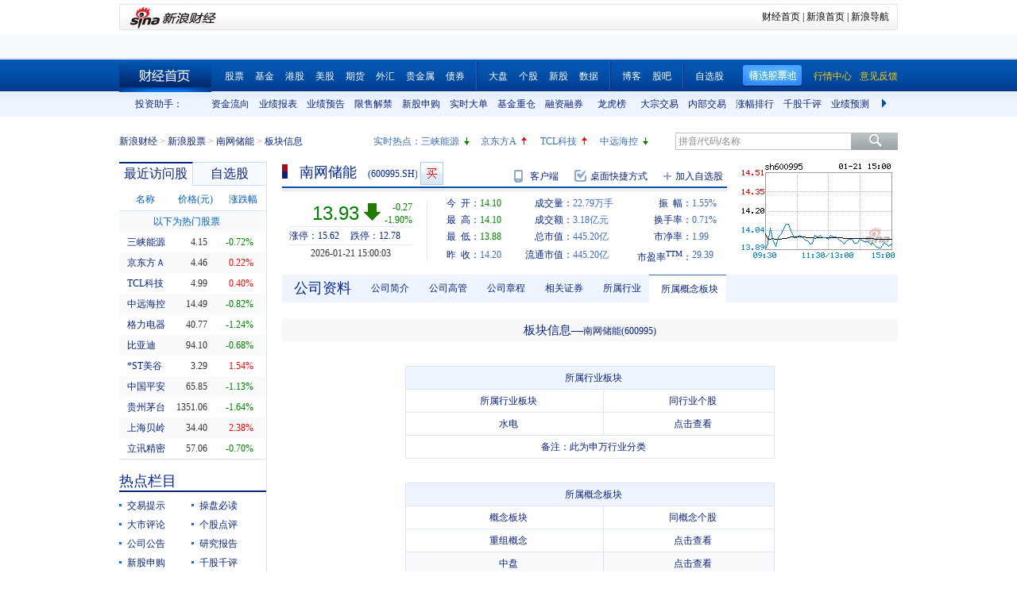

--- FILE ---
content_type: text/html; charset=gbk
request_url: http://money.finance.sina.com.cn/corp/go.php/vCI_CorpOtherInfo/stockid/600995/menu_num/5.phtml
body_size: 11522
content:
<!doctype html>
<html>
<head>

<title>南网储能(600995)相关资料_新浪财经_新浪网</title>
<meta name="Keywords" content="南网储能相关资料,600995相关资料,新浪财经南网储能(600995)相关资料" />
<meta name="Description" content="新浪财经南网储能(600995)行情中心,为您提供南网储能(600995)相关资料信息数据查询." />
<meta http-equiv="Content-Type" content="text/html; charset=gb2312" />
<meta http-equiv="Content-Security-Policy" content="upgrade-insecure-requests">

<!--<link rel="Stylesheet" type="text/css" href="http://vip.stock.finance.sina.com.cn/corp/view/style/hangqing.css?ts=1.0" />-->
<link rel="Stylesheet" type="text/css" href="//n.sinaimg.cn/finance/stock/hq/src/hangqing.css?ts=1.0" />
<link rel="Stylesheet" type="text/css" href="http://vip.stock.finance.sina.com.cn/corp/view/style/dadan.css" />
<script src="http://www.sinaimg.cn/dy/js/jquery/jquery-1.7.2.min.js"></script>
<script type="text/javascript" src="http://finance.sina.com.cn/basejs/tool.js"></script>
<script type="text/javascript" src="http://finance.sina.com.cn/basejs/dataDrawer.js"></script>
<script src="http://i.sso.sina.com.cn/js/ssologin.js" type="text/javascript"></script>
<script src="http://finance.sina.com.cn/realstock/company/hotstock_daily_a.js"></script>

<script src="http://finance.sina.com.cn/realstock/company/sh600995/jsvar.js"></script>
<script type="text/javascript">
    var page_symbol = "sh600995";
	var page_name = "板块信息";
/* BHPsnK7Cm94I1m1LT9oBbUxsAQI/tgPKy65jyFVorJxI+1EIO93Qt424Ixf9wBWPIGXcpKaSbXdJW/qND1DBRMwXtjHUVq5WkIPxRu8dYiHSMhK2rd+G4J8fJTsDMDuXXBGaU/JHe5/+DqKHxzt6MVAozqAWiOvIC008Tg== */
    //HOTSTOCK
	var hq_str_CFF_LIST="IF1309,IF1310,IF1312,IF1403";
    var bkSymbol = '';
    var wbAppKey = '3202088101';
	var mrq_mgsy = 0;
    var flashURL = 'http://finance.sina.com.cn/flash/cn.swf';

	//相关期货
	var RS = {};
	RS.corr_future = [];

/* aakhGmE98ukLIEw8saxPDzCRA32ofQbuZSCS/mEhxJJ8CdDKeSGGpRS/XExuxlvKqKRGdT/GY7cRrGaiEZ4xY8usVStXHA/KsVBPkl4xJZFQW7O8TOLuJ91WOi+jpDPU/MIG4IYQIsfhE2uejazG4F8ciEd+qXI2XPf+h/InzRQvIq3PRXmVN0nl4xTmRk6g1iu8G0RvbF1iCxhOIjk9oQ== */


//综合评级级别
var gradeLevel = 0;
//综合评级研究报告数量 ( TODO PHP写进页面)
var gradeAmt = 0;
//新股发行 增发  配股 现金分红
var bonus=[0,0,0,0];

/* 9P9++LWbuYr1M5AvHjt577edAmFLWT46g9UKY8oyOFZyLqqWUi0c6CWojvDUP1G/VqWML1qq8CKzxAZMYJvZdkjLtMsntNqj2EQPRA2YCAl1KL/qm0X2I7Z1CyNUhRkVpccsindNuPvJQpN1T/GINn5v7hJaxHx9qVcnzwhbvWQptDhrcoow3tbUe752LxxKw9o4PspURwSf6P1rS1cc+ihj6O8rIeHxosuZ8Q== */
</script>

<!--环球市场滚动条，依赖jquery，tool，dataDrawer-->
<script type="text/javascript" src="http://finance.sina.com.cn/basejs/gloabal_index_scroller.js"></script>

<!--搜索建议，无依赖-->
<script type="text/javascript" src="http://finance.sina.com.cn/basejs/suggestServer.js"></script>

<!--登录层，无依赖-->
<script type="text/javascript" src="http://finance.sina.com.cn/basejs/loginLayer.js"></script>

<!--行情页JS，依赖tool,ssologin-->
<!--<script src="http://vip.stock.finance.sina.com.cn/corp/view/script/hangqing.js"></script>-->
<!--<script type="text/javascript" src="http://n.sinaimg.cn/finance/66ceb6d9/20180326/hangqing.js?cn=1.2"></script>-->
<script type="text/javascript" src="//n.sinaimg.cn/finance/cn_bill/hangqing.js?cn=2.02"></script>

<script type="text/javascript">
//symbol:股票代码，num:单页的数量，page:第几页，sort:排序方式，asc：升序，volume：大单的数量，type：筛选方式，day：日期
var globalFilter = {"symbol":"sh600995", "num": 60, "page":1, "sort":"ticktime", "asc":0, "volume":40000, "amount":0, "type":0, "day":""};
//获取标准北京时间
//var StandardBJTime = Math.round(new Date().getTime() / 1000);
//$.getScript('http://counter.sina.com.cn/time?fm=JS');
</script>
</head>
<body>

<div class="wrap">
    <div class="secondaryHeader">
	    <div class="sHBorder">
		    <div class="sHLogo"><span><a href="http://finance.sina.com.cn/"><img src="http://i1.sinaimg.cn/dy/images/header/2009/standardl2nav_sina_new.gif" alt="新浪网" /></a><a href="http://finance.sina.com.cn/"><img src="http://i2.sinaimg.cn/dy/images/header/2009/standardl2nav_finance.gif" alt="新浪财经" /></a></span></div>
		    <div class="sHLinks"><a href="http://finance.sina.com.cn/">财经首页</a>&nbsp;|&nbsp;<a href="http://www.sina.com.cn/">新浪首页</a>&nbsp;|&nbsp;<a href="http://news.sina.com.cn/guide/">新浪导航</a></div>
	    </div>
    </div>
</div>
<!--end of 头部-->
<!--<div class="wrap topAD">
    <iframe src="http://finance.sina.com.cn/iframe/463/2008/0616/3.html" width="980" height="95" marginheight="0" marginwidth="0" scrolling="no" frameborder="0"></iframe>
</div>
--><!--顶部广告-->
<div class="tui">
	<div class="wrap">
		<script type="text/javascript">
		new GlobalIndexScroller(
			[
				[
					['sh000001','上证指数','cn','rup','http://biz.finance.sina.com.cn/suggest/lookup_n.php?q=sh000001&country=stock','','now,changeP,amount'],
					['sz399001','深证成指','cn','rup','http://biz.finance.sina.com.cn/suggest/lookup_n.php?q=sz399001&country=stock','','now,changeP,amount'],
					['sz399006','创业板指','cn','rup','http://biz.finance.sina.com.cn/suggest/lookup_n.php?q=sz399006&country=stock','','now,changeP,amount'],
					['HSI','恒生指数','hk','gup','http://biz.finance.sina.com.cn/suggest/lookup_n.php?q=HSI&country=hkstock']
				],
				[
					['.dji','道琼斯','us','gup','http://biz.finance.sina.com.cn/suggest/lookup_n.php?q=.dji&country=usstock'],
					['ixic','纳斯达克','us','gup','http://biz.finance.sina.com.cn/suggest/lookup_n.php?q=ixic&country=usstock'],
					['SX5E','斯托克50','b','gup',''],
					['UKX','英金融时报指数','b','gup',''],
					['NKY','日经指数','b','gup','']
				],
				[
					['CL','NYMEX原油','hf','gup','http://finance.sina.com.cn/money/future/CL/quote.shtml'],
					['GC','COMEX黄金','hf','gup','http://finance.sina.com.cn/money/future/quote_hf.html?GC'],
					['SI','COMEX白银','hf','gup','http://finance.sina.com.cn/money/future/quote_hf.html?SI'],
					['CAD','LME铜','hf','gup','http://finance.sina.com.cn/money/future/quote_hf.html?CAD']
				]
			]).stop();
		</script>
	</div>
</div>
<!--end of 环球市场滚动条-->
<div class="nav">
    <div class="wrap">
        <span class="a_right">
			<a href="http://vip.stock.finance.sina.com.cn/mkt/"><font color="#FAD00D">行情中心</font></a>
            <a href="https://gu.sina.cn/pc/feedback/"><font color="#FAD00D">意见反馈</font></a>
        </span>
        <a class="jxDown hideword" id="jxDown" suda-uatrack="key=nc2012_click&value=jxgpc_on">精选股票池</a>
        <a href="http://finance.sina.com.cn/" class="index hideword" target="_blank">财经首页</a><a href="http://finance.sina.com.cn/stock/index.shtml" target="_blank">股票</a><a href="http://finance.sina.com.cn/fund/index.shtml" target="_blank">基金</a><a href="http://finance.sina.com.cn/stock/hkstock/index.shtml" target="_blank">港股</a><a href="http://finance.sina.com.cn/stock/usstock/index.shtml" target="_blank">美股</a><a href="http://finance.sina.com.cn/futuremarket/" target="_blank">期货</a><a href="http://finance.sina.com.cn/forex/" target="_blank">外汇</a><a href="http://finance.sina.com.cn/nmetal/" target="_blank">贵金属</a><a href="http://finance.sina.com.cn/bond/" target="_blank">债券</a><span class="spliter"></span><a href="http://finance.sina.com.cn/column/jsy.html" target="_blank">大盘</a><a href="http://finance.sina.com.cn/column/ggdp.html" target="_blank">个股</a><a href="http://finance.sina.com.cn/stock/newstock/index.shtml" target="_blank">新股</a><a href="http://vip.stock.finance.sina.com.cn/q/go.php/vIR_CustomSearch/index.phtml" target="_blank">数据</a><span class="spliter"></span><a href="http://blog.sina.com.cn/lm/stock/" target="_blank">博客</a><a href="http://guba.sina.com.cn/" target="_blank">股吧</a><span class="spliter"></span><a href="http://vip.stock.finance.sina.com.cn/portfolio/main.php" target="_blank">自选股</a>
    </div>
</div>
<!--end of 导航-->
<div class="assistant">
	<div class="wrap clearfix">
		<div class="assistant-title">投资助手：</div>
        <div class="assistant-wrap">
        	<ul>
            	<li><a href="http://vip.stock.finance.sina.com.cn/moneyflow/" target="_blank" title="资金流向">资金流向</a></li>
                <li><a href="http://vip.stock.finance.sina.com.cn/q/go.php/vFinanceAnalyze/kind/mainindex/index.phtml" target="_blank" title="业绩报表">业绩报表</a></li>
                <li><a href="http://vip.stock.finance.sina.com.cn/q/go.php/vFinanceAnalyze/kind/performance/index.phtml" target="_blank" title="业绩预告">业绩预告</a></li>
                <li><a href="http://vip.stock.finance.sina.com.cn/q/go.php/vInvestConsult/kind/xsjj/index.phtml" target="_blank" title="限售解禁">限售解禁</a></li>
				<li><a href="http://vip.stock.finance.sina.com.cn/corp/go.php/vRPD_NewStockIssue/page/1.phtml" target="_blank" title="新股申购">新股申购</a></li>
                <li><a href="http://vip.stock.finance.sina.com.cn/quotes_service/view/cn_bill_sum.php" target="_blank" title="实时大单">实时大单</a></li>
                <li><a href="http://vip.stock.finance.sina.com.cn/fund_center/index.html#jjcczcg" target="_blank" title="基金重仓">基金重仓</a></li>
                <li><a href="http://vip.stock.finance.sina.com.cn/q/go.php/vInvestConsult/kind/rzrq/index.phtml" target="_blank" title="融资融券">融资融券</a></li>
                <li><a href="http://vip.stock.finance.sina.com.cn/q/go.php/vInvestConsult/kind/lhb/index.phtml" target="_blank" title="龙虎榜">龙虎榜</a></li>
				<li><a href="http://vip.stock.finance.sina.com.cn/q/go.php/vInvestConsult/kind/dzjy/index.phtml" target="_blank" title="大宗交易">大宗交易</a></li>
				<li><a href="http://vip.stock.finance.sina.com.cn/q/go.php/vInvestConsult/kind/nbjy/index.phtml" target="_blank" title="内部交易">内部交易</a></li>
                <li><a href="http://vip.stock.finance.sina.com.cn/mkt/#stock_hs_up" target="_blank" title="涨幅排行">涨幅排行</a></li>
				<li><a href="http://vip.stock.finance.sina.com.cn/q/go.php/vInvestConsult/kind/qgqp/index.phtml" target="_blank" title="千股千评">千股千评</a></li>
                <li><a href="http://vip.stock.finance.sina.com.cn/q/go.php/vPerformancePrediction/kind/eps/index.phtml" target="_blank" title="业绩预测">业绩预测</a></li>
				<li><a href="http://vip.stock.finance.sina.com.cn/q/go.php/vIR_RatingNewest/index.phtml" target="_blank" title="券商评级">券商评级</a></li>
                <li><a href="http://screener.finance.sina.com.cn/?f=stock" target="_blank" title="条件选股">条件选股</a></li>
                <li><a href="http://vip.stock.finance.sina.com.cn/datacenter/hqstat.html#jdgd" target="_blank" title="阶段统计">阶段统计</a></li>
                <li><a href="http://finance.sina.com.cn/money/globalindex/" target="_blank" title="环球股指">环球股指</a></li>
                <li><a href="http://finance.sina.com.cn/qizhi/hs300.html" target="_blank" title="沪深300">沪深300</a></li>
                <li><a href="http://biz.finance.sina.com.cn/company/compare/compare.php?stock_code=000001" target="_blank" title="财务对比">财务对比</a></li>
            </ul>
        </div>
        <a href="javascript:;" class="prevBtn">上一组</a>
        <a href="javascript:;" class="nextBtn">下一组</a>
	</div>
</div>
<!--end of 投资助手-->
<style>
.assistant {background:url(http://www.sinaimg.cn/cj/realstock/2012/images/back_r_h.2.png) 0 -176px repeat-x;}
.assistant .wrap {position:relative;}
.assistant-title {float:left; width:80px; height:32px; text-align:right; line-height:32px; color:#0a227a;}
.assistant-wrap {float:left; _display:inline; position:relative; width:840px; height:32px; overflow:hidden; margin-left:30px;}
.assistant-wrap ul {width:9000px; position:absolute; left:0; top:0;}
.assistant-wrap li {float:left; width:60px; text-align:center; line-height:32px;}
.assistant-wrap li a,
.assistant-wrap li a:visited,
.assistant-wrap li a:hover {color:#0a227a;}
.assistant .prevBtn,
.assistant .nextBtn {position:absolute; top:0; height:32px; width:30px; line-height:99; overflow:hidden; background-image:url(http://vip.stock.finance.sina.com.cn/corp/view/images/icon.png);}
.assistant .prevBtn {left:80px; background-position:12px 9px;}
.assistant .nextBtn {right:0px; background-position:10px -21px;}
</style>
<script>
(function($){
	var $prevBtn = $(".assistant .prevBtn");
	var $nextBtn = $(".assistant .nextBtn");
	var $ul = $(".assistant-wrap ul");
	var $aLi = $(".assistant-wrap li");
	var wrapWidth = $(".assistant-wrap").width();
	var totalWidth = $aLi.width() * $aLi.length;
	
	$prevBtn.click(function(){
		var newLeft = $ul.position().left + 60 * 5;
		if(newLeft > 0) {
			$ul.stop().animate({"left":0},function(){
				$nextBtn.show();
				$prevBtn.hide();
			})
			return;
		}
		$ul.stop().animate({"left":newLeft},function(){
			$nextBtn.show();
		});
	})
	
	$nextBtn.click(function(){
		var newLeft = $ul.position().left - 60 * 5;
		if(newLeft < wrapWidth - totalWidth) {
			newLeft = wrapWidth - totalWidth;
			$ul.stop().animate({"left":newLeft},function(){
				$prevBtn.show();
				$nextBtn.hide();
			})
			return;
		}
		$ul.stop().animate({"left":newLeft},function(){
			$prevBtn.show();	
		});
	})
	
	$prevBtn.hide();
	if(totalWidth <= wrapWidth) {
		$nextBtn.hide();	
	}
})(jQuery)
</script>
<div class="topbar">
    <div class="wrap clearfix">
        <div class="crumbs a_blue_d_all">
            <a href="http://finance.sina.com.cn/">新浪财经</a> &gt; <a href="http://finance.sina.com.cn/stock/">新浪股票</a> &gt; <a href="http://finance.sina.com.cn/realstock/company/sh600995/nc.shtml">南网储能</a> &gt; <span>板块信息</span>
        </div>
        <div class="search">
            <form action="http://biz.finance.sina.com.cn/suggest/lookup_n.php" method="get">
                <input type="text" id="suggest_top" name="q" autocomplete="off" class="txt" onfocus="this.style.color='#333';" onblur="if(this.value == '')this.style.color='';" /><input type="submit" class="btn" value="" />
                <input type="hidden" name="country" value="stock" />
            </form>
            <script type="text/javascript">
                var suggest0 = new SuggestServer();
                suggest0.bind({
                    "input": "suggest_top", //*(必选) 指定suggest绑定的对象 [string|HTMLElement.input]
                    "value": "@2@",
                    //~  "loader": "suggest_loader", // 可指定js读取用的公共容器 [string|HTMLElement]
                    "default": "拼音/代码/名称", // 可指定input默认值 [string] 默认空
                    "type": "stock", // 类型 [string] 例如"stock"、"23"、"11,12"
                    "link": "http://biz.finance.sina.com.cn/suggest/lookup_n.php?country=@type@&q=@code@", // 备选项点击的url 不设置则不可点击 [string]
                    "target" : "_self",
                    "callback": null // 选定提示行时的回调方法，回调该方法时传入当前input内value [function|null]
                });
            </script>
        </div>
        <style>
        #HOTSTOCK_SHOW_DIV {width:360px; height:32px; line-height:32px;}
		#HOTSTOCK_SHOW_DIV h4 {float:left; font-size:12px;}
		#HOTSTOCK_SHOW_DIV ul {float:left;}
		#HOTSTOCK_SHOW_DIV ul li {float:left; width:75px;}
		#HOTSTOCK_SHOW_DIV li a {float:left;}
		#HOTSTOCK_SHOW_DIV li span {float:left; width:20px; height:32px; background-image:url(http://vip.stock.finance.sina.com.cn/corp/view/images/icon.png);}
		#HOTSTOCK_SHOW_DIV li .hot_stock_operator_up {background-position:6px -50px;}
		#HOTSTOCK_SHOW_DIV li .hot_stock_operator_fair {background-position:6px -78px;}
		#HOTSTOCK_SHOW_DIV li .hot_stock_operator_down {background-position:6px -109px;}
        </style>
        <div class="promot a_blue_l_all blue_l">
            <div id="HOTSTOCK_SHOW_DIV">
            	<h4>实时热点：</h4>
            	<ul>
                	<li><a href="http://finance.sina.com.cn/realstock/company/sz002024/nc.shtml">苏宁云商</a><span class="hot_stock_operator_up" data-code="sz002024"></span></li>
                    <li><a href="http://finance.sina.com.cn/realstock/company/sz002024/nc.shtml">苏宁云商</a><span class="hot_stock_operator_fair"></span></li>
                    <li><a href="http://finance.sina.com.cn/realstock/company/sz002024/nc.shtml">苏宁云商</a><span class="hot_stock_operator_down"></span></li>
                    <li><a href="http://finance.sina.com.cn/realstock/company/sz002024/nc.shtml">苏宁云商</a><span class="hot_stock_operator_up"></span></li>
                </ul>
            </div>
            <!--end of #HOTSTOCK_SHOW_DIV-->
        </div>
        <!--end of .promot-->
        <script>
        (function(){
			var src = "http://finance.sina.com.cn/realstock/company/hotstock_daily_a.js";
			getScript(src,function(){
				var hotStockDiv = document.getElementById("HOTSTOCK_SHOW_DIV")
				var oUl = hotStockDiv.getElementsByTagName("ul")[0];
				var aSpan = hotStockDiv.getElementsByTagName("span");
				var innerHtmlStr = "";
				var aHot = [];
				var codeStr = "";
				for(var i=0; i<4; i++) {
					aHot.push("s_" + hotstock_daily_a[i][0]);
					innerHtmlStr += '<li><a href="http://finance.sina.com.cn/realstock/company/'+ hotstock_daily_a[i][0] +'/nc.shtml">'+ hotstock_daily_a[i][1] +'</a><span  data-code="' + hotstock_daily_a[i][0] + '"></span></li>';
				}
				oUl.innerHTML = innerHtmlStr;
				codeStr = aHot.join(",");
				checkHotStork();
				setInterval(checkHotStork,6000);

				function checkHotStork() {
					var src = "http://hq.sinajs.cn/list=" + codeStr;
					getScript(src,function(){
						for(var i=0; i<4; i++) {
							var arr = window['hq_str_'+aHot[i]].split(",");
							if(parseFloat(arr[2]) > 0) {
								aSpan[i].className = "hot_stock_operator_up";
							}
							else if(parseFloat(arr[2]) < 0) {
								aSpan[i].className = "hot_stock_operator_down";
							}
							else {
								aSpan[i].className = "hot_stock_operator_fair";
							}
						}
					})
				}
			});
		})()
        </script>
    </div>
</div>
<!--end of .topbar-->

<div class="wrap main_wrap clearfix">

	<div class="L">
        <div class="v_p data_table" id="tcVP">
            <div class="tabs">
                <div class="tab on">最近访问股</div>
                <div class="tab last"><a href="http://watchlist.finance.sina.com.cn/portfolio/view/main.php" target="_blank">自选股</a></div>
            </div>
            <div class="cont a_blue_d_all" style="display:block;">
                <table cellpadding="0" border="0" cellspacing="0">
                    <thead>
                        <tr>
                            <th>名称</th>
                            <th>价格(元)</th>
                            <th><a href="javascript:void(0)" id="sortBtnV">涨跌幅</a></th>
                        </tr>
                    </thead>
                    <tbody id="tbodyVisited"></tbody>
                    <tbody id="tbodyHot">
                        <tr>
                            <td colspan="3" class="hot_title">以下为热门股票</td>
                        </tr>
                    </tbody>
                </table>
            </div>
            <div class="cont a_blue_d_all">
                <div class="blue_d" id="portLoginFalse">
                    查看自选股请先
                    <a href="javascript:void(0)" id="port_show_login" class="login_btn_s">登录</a>
                </div>
                <div class="" id="portLoginTrue">
                    <div class="port_hq">
                        <table cellpadding="0" border="0" cellspacing="0">
                            <thead>
                                <tr>
                                    <th>名称</th>
                                    <th>价格(元)</th>
                                    <th><a href="javascript:void(0)" id="sortBtnP">涨跌幅</a></th>
                                </tr>
                            </thead>
                            <tbody id="tbodyPort"></tbody>
                        </table>
                    </div>
                    <div class="port_m_link">
                        <a href="http://watchlist.finance.sina.com.cn/portfolio/view/main.php" target="_blank" class="a_blue_d_all">管理自选股</a>
                    </div>
                    <div class="port_nick clearfix a_blue_l_all blue_l">
                        <span id="portNick" title="我是谁？">^_^</span>
                        <a href="javascript:void(0)" id="portLogoutBtn">退出</a>
                    </div>
                </div>
            </div>
        </div>
        <script type="text/javascript">
            visitedAndPort.init();
        </script>
        <div class="spliter_15"></div>

        <div class="title_blue">
            <h2>热点栏目</h2>
        </div>
        <div class="hot_column a_blue_d_all" id="hotColumn">
            <ul class="clearfix li_point">
                <li data-hot-column="0"><a href="http://finance.sina.com.cn/focus/jyts/index.shtml" target="_blank">交易提示</a></li>
                <li data-hot-column="1"><a href="http://finance.sina.com.cn/stock/cpbd/" target="_blank">操盘必读</a></li>
                <li data-hot-column="2"><a href="http://roll.finance.sina.com.cn/finance/zq1/gsjsy/index.shtml" target="_blank">大市评论</a></li>
                <li data-hot-column="3"><a href="http://finance.sina.com.cn/column/ggdp.shtml" target="_blank">个股点评</a></li>
                <li data-hot-column="4"><a href="http://vip.stock.finance.sina.com.cn/corp/view/vCB_AllMemordDetail.php?stockid=600995" target="_blank">公司公告</a></li>
                <li data-hot-column="5"><a href="http://vip.stock.finance.sina.com.cn/q/go.php/vReport_List/kind/search/index.phtml?symbol=600995&t1=all" target="_blank">研究报告</a></li>
                <li data-hot-column="6"><a href="http://vip.stock.finance.sina.com.cn/corp/go.php/vRPD_NewStockIssue/page/1.phtml" target="_blank">新股申购</a></li>
                <li data-hot-column="7"><a href="http://vip.stock.finance.sina.com.cn/q/go.php/vInvestConsult/kind/qgqp/index.phtml" target="_blank">千股千评</a></li>
                <li data-hot-column="8"><a href="http://vip.stock.finance.sina.com.cn/moneyflow/#!ssfx!sh600995" target="_blank" style="color:Red">资金流向</a></li>
                <li data-hot-column="9"><a href="http://finance.sina.com.cn/focus/zqbjh/" target="_blank">证券报</a></li>
            </ul>
        </div>
        <script>
        (function(){
			var $aLi = $("#hotColumn li");
			var $ul = $("#hotColumn ul");
			$aLi.click(function(){
				Cookie.set("hotColumn",$(this).data("hotColumn"),{
					expires:30
				});
			})
			var index = Cookie.get("hotColumn");
			$aLi.eq(index).prependTo($ul);
		})()
        </script>
		<div class="spliter_15"></div>

        <div class="louver a_blue_d_all" id="louver">
            <div class="top_oper">
                <a href="javascript:void(0)" id="louverAllUnfold">展开全部</a>
                <a href="javascript:void(0)" id="louverAllFold">收起全部</a>
            </div>
            <div class="louver_sec">
                <div class="sec_title">
                    <h3>投资工具</h3>
                </div>
                <div class="sec_cont">
                    <ul>
                        <li><a href="http://vip.stock.finance.sina.com.cn/q/go.php/vInvestConsult/kind/lhb/index.phtml" target="_blank">数据中心</a></li>
						<li style="display: none;"><a href="http://screener.finance.sina.com.cn/?from=cnstock" target="_blank">条件选股</a></li>
                        <li><a href="http://biz.finance.sina.com.cn/company/compare/compare.php?stock_code=600995" target="_blank">财务对比</a></li>
						<li style="display: none;"><a href="http://finance.sina.com.cn/stock/message/gxq/sh600995/ggzd.html" target="_blank">个股诊断</a></li>
                    </ul>
                </div>
                <div class="sec_btn"><!--<a></a>--></div>
            </div>
            <div class="louver_sec">
                <div class="sec_title">
                    <h3>行情走势</h3>
                </div>
                <div class="sec_cont row_num_5">
                    <ul>
                        <li><a href="http://vip.stock.finance.sina.com.cn/quotes_service/view/cn_bill.php?symbol=sh600995" target="_blank">大单追踪</a></li>
                        <li><a href="http://vip.stock.finance.sina.com.cn/quotes_service/view/vMS_tradedetail.php?symbol=sh600995" target="_blank">成交明细</a></li>
                        <li><a href="http://vip.stock.finance.sina.com.cn/quotes_service/view/cn_price.php?symbol=sh600995" target="_blank">分价统计</a></li>
                        <li><a href="http://vip.stock.finance.sina.com.cn/quotes_service/view/cn_price_history.php?symbol=sh600995" target="_blank">持仓分析</a></li>
                        <li><a href="http://vip.stock.finance.sina.com.cn/q/go.php/vInvestConsult/kind/rzrqstock/index.phtml?symbol=sh600995&bdate=2026-01-01&edate=2026-01-22" target="_blank">融资融券</a></li>
                        <li><a href="http://vip.stock.finance.sina.com.cn/q/go.php/vInvestConsult/kind/dzjy/index.phtml?symbol=sh600995&bdate=2026-01-01&edate=2026-01-22" target="_blank">大宗交易</a></li>
                        <li><a href="http://vip.stock.finance.sina.com.cn/q/go.php/vInvestConsult/kind/nbjy/index.phtml?symbol=sh600995&bdate=2026-01-01&edate=2026-01-22" target="_blank">内部交易</a></li>
						<li><a href="http://vip.stock.finance.sina.com.cn/q/go.php/vInvestConsult/kind/lhbstock/index.phtml?symbol=sh600995&bdate=2026-01-01&edate=2026-01-22" target="_blank">龙虎榜</a></li>
                    </ul>
                </div>
                <div class="sec_btn"></div>
            </div>
            <div class="louver_sec">
                <div class="sec_title">
                    <h3><a href="http://vip.stock.finance.sina.com.cn/corp/go.php/vCI_CorpInfo/stockid/600995.phtml" target="_blank" class="a_blue_d_s">公司资料</a></h3>
                </div>
                <div class="sec_cont">
                    <ul>
                        <li><a href="http://vip.stock.finance.sina.com.cn/corp/go.php/vCI_CorpInfo/stockid/600995.phtml" target="_blank">公司简介</a></li>
                        <li><a href="http://vip.stock.finance.sina.com.cn/corp/go.php/vCI_CorpManager/stockid/600995.phtml" target="_blank">公司高管</a></li>
                        <li><a href="http://vip.stock.finance.sina.com.cn/corp/go.php/vCI_CorpOtherInfo/stockid/600995/menu_num/2.phtml" target="_blank">所属行业</a></li>
                        <li><a href="http://vip.stock.finance.sina.com.cn/corp/go.php/vCI_CorpOtherInfo/stockid/600995/menu_num/5.phtml" target="_blank">所属概念</a></li>

                        <li><a href="http://vip.stock.finance.sina.com.cn/corp/go.php/vCI_CorpRule/stockid/600995.phtml" target="_blank">公司章程</a></li><!--
                        <li><a href="http://vip.stock.finance.sina.com.cn/corp/go.php/vCI_CorpOtherInfo/stockid/600995/menu_num/0.phtml" target="_blank">证券资料</a></li>
                        <li><a href="http://vip.stock.finance.sina.com.cn/corp/go.php/vCI_CorpOtherInfo/stockid/600995.phtml" target="_blank">相关资料</a></li>
                        --><li><a href="http://vip.stock.finance.sina.com.cn/corp/go.php/vCI_CorpXiangGuan/stockid/600995.phtml" target="_blank">相关证券</a></li>
                        <li><a href="http://vip.stock.finance.sina.com.cn/corp/go.php/vCI_CorpXiangGuan/stockid/600995.phtml#SSZS" target="_blank">所属指数</a></li>
                        <li><a href="http://vip.stock.finance.sina.com.cn/corp/go.php/vCI_CorpXiangGuan/stockid/600995.phtml#SSX" target="_blank">所属系别</a></li>
                    </ul>
                </div>
                <div class="sec_btn"><a></a></div>
            </div>
            <div class="louver_sec">
                <div class="sec_title">
                    <h3><a href="http://vip.stock.finance.sina.com.cn/corp/go.php/vISSUE_ShareBonus/stockid/600995.phtml" target="_blank" class="a_blue_d_s">发行分配</a></h3>
                </div>
                <div class="sec_cont row_num_2">
                    <ul>
                        <li><a href="http://vip.stock.finance.sina.com.cn/corp/go.php/vISSUE_ShareBonus/stockid/600995.phtml" target="_blank">分红送配</a></li>
                        <li><a href="http://vip.stock.finance.sina.com.cn/corp/go.php/vISSUE_NewStock/stockid/600995.phtml" target="_blank">新股发行</a></li>
                        <li><a href="http://vip.stock.finance.sina.com.cn/q/go.php/vInvestConsult/kind/xsjj/index.phtml?symbol=sh600995" target="_blank">限售解禁</a></li>
                        <li><a href="http://vip.stock.finance.sina.com.cn/corp/go.php/vISSUE_AddStock/stockid/600995.phtml" target="_blank">增发</a></li>

<!--                        <li><a href="http://vip.stock.finance.sina.com.cn/corp/go.php/vISSUE_TransferableBond/stockid/--><!--.phtml" target="_blank">可转债</a></li>-->
<!--                        <li><a href="http://vip.stock.finance.sina.com.cn/corp/go.php/vISSUE_CollectFund/stockid/--><!--.phtml" target="_blank">募资投向</a></li>-->
                        <li><a href="http://vip.stock.finance.sina.com.cn/corp/go.php/vISSUE_RaiseExplanation/stockid/600995.phtml" target="_blank">招股说明书</a></li>
                        <li><a href="http://vip.stock.finance.sina.com.cn/corp/go.php/vISSUE_MarketBulletin/stockid/600995.phtml" target="_blank">上市公告</a></li>
                    </ul>
                </div>
                <div class="sec_btn"><a></a></div>
            </div>
            <div class="louver_sec">
                <div class="sec_title">
                    <h3><a href="http://vip.stock.finance.sina.com.cn/corp/go.php/vCI_StockStructure/stockid/600995.phtml" target="_blank" class="a_blue_d_s">股本股东</a></h3>
                </div>
                <div class="sec_cont">
                    <ul>
                        <li><a href="http://vip.stock.finance.sina.com.cn/corp/go.php/vCI_StockStructure/stockid/600995.phtml" target="_blank">股本结构</a></li>
                        <li><a href="http://vip.stock.finance.sina.com.cn/corp/go.php/vCI_StockHolder/stockid/600995/displaytype/30.phtml" target="_blank">主要股东</a></li>
                        <li><a href="http://vip.stock.finance.sina.com.cn/corp/go.php/vCI_CirculateStockHolder/stockid/600995/displaytype/30.phtml" target="_blank">流通股东</a></li>
                        <li><a href="http://vip.stock.finance.sina.com.cn/corp/go.php/vCI_FundStockHolder/stockid/600995/displaytype/30.phtml" target="_blank">基金持股</a></li>
                    </ul>
                </div>
                <div class="sec_btn"><!--<a></a>--></div>
            </div>
            <div class="louver_sec">
                <div class="sec_title">
                    <h3><a href="http://vip.stock.finance.sina.com.cn/corp/go.php/vCB_AllBulletin/stockid/600995.phtml" target="_blank" class="a_blue_d_s">公司公告</a></h3>
                </div>
                <div class="sec_cont row_num_3">
                    <ul>
                        <li><a href="http://vip.stock.finance.sina.com.cn/corp/go.php/vCB_AllBulletin/stockid/600995.phtml" target="_blank">最新公告</a></li>
                        <li><a href="http://vip.stock.finance.sina.com.cn/corp/go.php/vCB_Bulletin/stockid/600995/page_type/ndbg.phtml" target="_blank">年报</a></li>
                        <li><a href="http://vip.stock.finance.sina.com.cn/corp/go.php/vCB_Bulletin/stockid/600995/page_type/zqbg.phtml" target="_blank">半年报</a></li>
                        <li><a href="http://vip.stock.finance.sina.com.cn/corp/go.php/vCB_Bulletin/stockid/600995/page_type/yjdbg.phtml" target="_blank">一季报</a></li>
                        <li><a href="http://vip.stock.finance.sina.com.cn/corp/go.php/vCB_Bulletin/stockid/600995/page_type/sjdbg.phtml" target="_blank">三季报</a></li>
                    </ul>
                </div>
                <div class="sec_btn"><!--<a></a>--></div>
            </div>
            <div class="louver_sec">
                <div class="sec_title">
                    <h3><a href="http://vip.stock.finance.sina.com.cn/corp/go.php/vFD_FinanceSummary/stockid/600995/displaytype/4.phtml" target="_blank" class="a_blue_d_s">财务数据</a></h3>
                </div>
                <div class="sec_cont row_num_4">
                    <ul>
                        <li><a href="http://vip.stock.finance.sina.com.cn/corp/go.php/vFD_FinanceSummary/stockid/600995/displaytype/4.phtml" target="_blank">财务摘要</a></li>
                        <li><a href="http://vip.stock.finance.sina.com.cn/corp/go.php/vFD_FinancialGuideLine/stockid/600995/displaytype/4.phtml" target="_blank">财务指标</a></li>
                        <li><a href="http://vip.stock.finance.sina.com.cn/corp/go.php/vFD_BalanceSheet/stockid/600995/ctrl/part/displaytype/4.phtml" target="_blank">资产负债表</a></li>
                        <li><a href="http://vip.stock.finance.sina.com.cn/corp/go.php/vFD_ProfitStatement/stockid/600995/ctrl/part/displaytype/4.phtml" target="_blank">利润表</a></li>
                        <li><a href="http://vip.stock.finance.sina.com.cn/corp/go.php/vFD_CashFlow/stockid/600995/ctrl/part/displaytype/4.phtml" target="_blank">现金流量表</a></li>
                        <li><a href="http://vip.stock.finance.sina.com.cn/corp/go.php/vFD_AchievementNotice/stockid/600995.phtml" target="_blank">业绩预告</a></li>
                        <li><a href="http://vip.stock.finance.sina.com.cn/corp/go.php/vFD_DupontAnalysis/stockid/600995/displaytype/10.phtml" target="_blank">杜邦分析</a></li>
                        <li><a href="http://vip.stock.finance.sina.com.cn/corp/go.php/vFD_BenifitChange/stockid/600995/displaytype/4.phtml" target="_blank">股东权益增减</a></li>
                        <!--
                        <li><a href="http://vip.stock.finance.sina.com.cn/corp/go.php/vFD_BalanceSheet_Text/stockid/600995/type/1040.phtml" target="_blank">资产负债表附注</a></li>
                        <li><a href="http://vip.stock.finance.sina.com.cn/corp/go.php/vFD_BalanceSheet_Text/stockid/600995/type/1070.phtml" target="_blank">利润表附注</a></li>
                        <li><a href="http://vip.stock.finance.sina.com.cn/corp/go.php/vFD_BalanceSheet_Text/stockid/600995/type/1079.phtml" target="_blank">现金流量表附注</a></li>
                        <li><a href="http://vip.stock.finance.sina.com.cn/corp/go.php/vFD_FootNotes/stockid/600995.phtml" target="_blank">财务附注</a></li>
                        <li><a href="http://vip.stock.finance.sina.com.cn/corp/go.php/vFD_BadAccount/stockid/600995/displaytype/4.phtml" target="_blank">坏账准备</a></li>
                        <li><a href="http://vip.stock.finance.sina.com.cn/corp/go.php/vFD_AssetDevalue/stockid/600995/displaytype/4.phtml" target="_blank">资产减值准备</a></li>
                        <li><a href="http://vip.stock.finance.sina.com.cn/corp/go.php/vFD_PayTax/stockid/600995/displaytype/4.phtml" target="_blank">应缴增值税</a></li>
                        -->
                    </ul>
                </div>
                <div class="sec_btn">
<!--                    <a></a>-->
                </div>
            </div>
            <div class="louver_sec">
                <div class="sec_title">
                    <h3><a href="http://vip.stock.finance.sina.com.cn/corp/go.php/vGP_StockHolderMeeting/stockid/600995.phtml" target="_blank" class="a_blue_d_s">重大事项</a></h3>
                </div>
                <div class="sec_cont row_num_1">
                    <ul>
                        <li><a href="http://vip.stock.finance.sina.com.cn/corp/go.php/vGP_StockHolderMeeting/stockid/600995.phtml" target="_blank">股东大会</a></li>
                        <li><a href="http://vip.stock.finance.sina.com.cn/corp/go.php/vGP_RelatedTrade/stockid/600995.phtml" target="_blank">关联交易</a></li>

                        <li><a href="http://vip.stock.finance.sina.com.cn/corp/go.php/vGP_Lawsuit/stockid/600995.phtml" target="_blank">诉讼仲裁</a></li>
                        <li><a href="http://vip.stock.finance.sina.com.cn/corp/go.php/vGP_GetOutOfLine/stockid/600995.phtml" target="_blank">违规记录</a></li>
                        <li><a href="http://vip.stock.finance.sina.com.cn/corp/go.php/vGP_Assurance/stockid/600995.phtml" target="_blank">对外担保</a></li>
                    </ul>
                </div>
                <div class="sec_btn"><a></a></div>
            </div>
        </div>
    </div>    <!--end of 左侧-->


    <div class="R">
        <div class="block_hq clearfix">
            <div class="hq_L">
                <div class="hq_title">
                    <a href="http://i.finance.sina.com.cn/zixuan,stock" target="_blank" class="a_blue_d_all add_port" id="holdStatus" suda-uatrack="key=nc2012_click&value=addPort">加入自选股</a>
                    <a href="http://stock.finance.sina.com.cn/shortcut.php" target="_blank" title="下载本页面的快捷方式，下次可以直接点击进入" class="a_blue_d_all add_port" onclick="this.href='http://stock.finance.sina.com.cn/shortcut.php?url=' + encodeURIComponent('http://finance.sina.com.cn/realstock/company/sh600995/nc.shtml?f=shortcut') + '&name=' + encodeURIComponent('南网储能(600995)_新浪财经')" style="background-position:0px 5px;padding-left:20px;margin-right:20px;" id="getShortcut" suda-uatrack="key=nc2012_click&value=shortcut">桌面快捷方式</a>
					<a href="http://m.sina.com.cn/m/finance.html" target="_blank" class="a_blue_d_all add_port" style="background-position:0px -27px;padding-left:20px;margin-right:20px;">客户端</a>
					<script type="text/javascript">
					if(/\((iPhone|iPad|iPod)/i.test(navigator.userAgent))
					{
						document.getElementById('getShortcut').style.display = 'none';
					}
					</script>
					<a href="http://finance.sina.com.cn/realstock/company/sh600995/nc.shtml">
                    <h1 id="stockName">南网储能<span>(600995.SH)</span></h1>
					</a>
					<span class="stock_tip">
											<a title="模拟交易 跟高手一起炒股" class="t_buy" href="http://jiaoyi.sina.com.cn/jy/stock/buy/" target="_blank"><img src="http://www.sinaimg.cn/cj/realstock/2012/images/buy.png" alt="" /></a>
					</span>
                </div>

                <div class="hq_details has_limit" id="hq">
                    <div class="price_time">
                        <div class="price clearfix" id="trading">
                            <div class="change">
                                <div id="change" class="@UD_change@">@change@</div>
                                <div id="changeP" class="@UD_change@">@changeP@</div>
                            </div>
                            <div id="arrow" class="arrow arrow_@UD_change@"></div>
                            <div id="price" class="@UD_change@">@now@</div>
                            <div class="ud_limit" id="ud_limie">
                                <div>涨停：@up_limit@</div>
                                <div>跌停：@down_limit@</div>
                            </div>
                        </div>
                        <div class="price" id="closed">
                            停牌
                        </div>
                        <div class="time" id="hqTime">
                            @date@ @time@
                        </div>
                        <div class="time blue_l" id="hqPause">临时停牌</div>
                    </div>
                    <div class="other" id="hqDetails">
                        <table border="0" cellpadding="0" cellspacing="0">
                            <colgroup>
                                <col width="60" />
                                <col width="50" />
                                <col width="60" />
                                <col width="70" />
                                <col width="70" />
                                <col width="40" />
                            </colgroup>
                            <tbody>
                                <tr>
                                    <th>今&nbsp;&nbsp;开：</th>
                                    <td class="@UD_open_color@">@open@</td>
                                    <th>成交量：</th>
                                    <td>@volume@</td>
                                    <th>振&nbsp;&nbsp;幅：</th>
                                    <td>@swing@</td>
                                </tr>
                                <tr>
                                    <th>最&nbsp;&nbsp;高：</th>
                                    <td class="@UD_high_color@">@high@</td>
                                    <th>成交额：</th>
                                    <td>@amount@</td>
                                    <th>换手率：</th>
                                    <td>@turnover@</td>
                                </tr>
                                <tr>
                                    <th>最&nbsp;&nbsp;低：</th>
                                    <td class="@UD_low_color@">@low@</td>
                                    <th>总市值：</th>
                                    <td>@totalShare@</td>
                                    <th>市净率：</th>
                                    <td>@pb@</td>
                                </tr>
                                <tr>
                                    <th>昨&nbsp;&nbsp;收：</th>
                                    <td>@preClose@</td>
                                    <th>流通市值：</th>
                                    <td>@cvs@</td>
									<th>市盈率<sup>TTM</sup>：</th>
									<td>@pe@</td>
								</tr>
                            </tbody>
                        </table>
                    </div>
                </div>

            </div>

            <div class="hq_R">
            	<a href="http://finance.sina.com.cn/realstock/company/sh600995/nc.shtml"><img id="imgHqImage" src="#" /></a>
            </div>
        </div>
        <script type="text/javascript">
            (function($) { $(function() {hq.init();});})(jQuery);
        </script>
		<script type="text/javascript">
			var imgSrc = "http://image.sinajs.cn/newchart/small/b" + window.globalFilter["symbol"] + ".gif?" + (new Date()).getTime();
			setInterval($("#imgHqImage").attr("src",imgSrc), 1 * 60 * 1000);
		</script><style type="text/css">
	.comInfo1 td,
	.comInfo1 th{border: 1px solid #DCE5F4;height: 26px;line-height: 22px;}
	.comInfo1 .ct{color:#0A227A;padding-left:10px;}
	.comInfo1 .cc{color:#005CBF;padding-left:10px;}
	.comInfo1 .ccl{color:#005CBF;padding-left:10px;}
	.comInfo1 {margin-top:30px;}
	.tr_2{background-color: #F9FAFC;}
     .ca{color:#0A227A;font-size:15px;}
</style>
<script type="text/javascript">
$(function(){
$("li").click(function(){
	 $("*").not($(this)).removeClass("menu-select-on");
	 $(this).addClass("menu-select-on");
	
  });
})
</script>
<ul class="r-menu">
	<li class="label">公司资料</li>
	<li><a href="http://vip.stock.finance.sina.com.cn/corp/go.php/vCI_CorpInfo/stockid/600995.phtml">公司简介</a></li>
	<li><a href="http://vip.stock.finance.sina.com.cn/corp/go.php/vCI_CorpManager/stockid/600995.phtml ">公司高管</a></li>
	<li><a href="http://vip.stock.finance.sina.com.cn/corp/go.php/vCI_CorpRule/stockid/600995.phtml">公司章程</a></li>
	<li><a href="http://vip.stock.finance.sina.com.cn/corp/go.php/vCI_CorpXiangGuan/stockid/600995.phtml">相关证券</a></li>
    <li><a href="http://vip.stock.finance.sina.com.cn/corp/go.php/vCI_CorpOtherInfo/stockid/600995/menu_num/2.phtml">所属行业</a></li>
	<li &nbsp; class="menu-select-on"><a href="http://vip.stock.finance.sina.com.cn/corp/go.php/vCI_CorpOtherInfo/stockid/600995/menu_num/5.phtml">所属概念板块</a></li>
	<!--<li><a href="http://vip.stock.finance.sina.com.cn/corp/go.php/vCI_CorpXiangGuan/stockid/600995.phtml#SSX">所属系</a></li>
	<li><a href="http://vip.stock.finance.sina.com.cn/corp/go.php/vCI_CorpXiangGuan/stockid/600995.phtml#SSZS">所属指数</a></li>
--></ul>

<div class="r-title"><span class="ca">板块信息—</span><a href="http://finance.sina.com.cn/realstock/company/sh600995/nc.shtml">南网储能(600995)</a></div>

<div id="con02-0" class="tagmain">
    <!--公司简介begin-->
	<table class="comInfo1" width="60%" align="center">
	  <tr>
		<td class="ct" align="center" colspan="2" bgcolor="EEF5FF">所属行业板块</td>
	  </tr>
	  <tr>
		<th class="ct" align="center">所属行业板块</td>
		<th class="ct" align="center">同行业个股</td>
	  </tr>	

	  <tr>
		<td class="ct" align="center">水电</td>
		<td class="ct" align="center"><a target="_blank" href="/corp/view/vCI_CorpInfoLink.php?page=1&stockid=600995&Type=410102">点击查看</a></td>
	  </tr>
	  <tr><td colspan="2" class="ct" align="center">备注：此为申万行业分类</td></tr>

	</table>

    <table class="comInfo1" width="60%" align="center">
	  <tr>
		<td class="ct" align="center" colspan="2" bgcolor="EEF5FF">所属概念板块</td>
	  </tr>			
	  <tr>
		<th class="ct" align="center">概念板块</td>
		<th class="ct" align="center">同概念个股</td>
	  </tr>	
	  			<tr >
			  <td class="ct" align="center">重组概念</td>
			  <td class="ct" align="center"><a target="_blank" href="http://vip.stock.finance.sina.com.cn/mkt/#gn_zzgn">点击查看</a></td>
			</tr>
						<tr class="tr_2">
			  <td class="ct" align="center">中盘</td>
			  <td class="ct" align="center"><a target="_blank" href="http://vip.stock.finance.sina.com.cn/mkt/#chgn_700015">点击查看</a></td>
			</tr>
						<tr >
			  <td class="ct" align="center">增持回购</td>
			  <td class="ct" align="center"><a target="_blank" href="http://vip.stock.finance.sina.com.cn/mkt/#chgn_700078">点击查看</a></td>
			</tr>
						<tr class="tr_2">
			  <td class="ct" align="center">融资融券</td>
			  <td class="ct" align="center"><a target="_blank" href="http://vip.stock.finance.sina.com.cn/mkt/#chgn_700095">点击查看</a></td>
			</tr>
						<tr >
			  <td class="ct" align="center">储能</td>
			  <td class="ct" align="center"><a target="_blank" href="http://vip.stock.finance.sina.com.cn/mkt/#chgn_700137">点击查看</a></td>
			</tr>
						<tr class="tr_2">
			  <td class="ct" align="center">充电桩</td>
			  <td class="ct" align="center"><a target="_blank" href="http://vip.stock.finance.sina.com.cn/mkt/#chgn_700189">点击查看</a></td>
			</tr>
						<tr >
			  <td class="ct" align="center">央企改革</td>
			  <td class="ct" align="center"><a target="_blank" href="http://vip.stock.finance.sina.com.cn/mkt/#chgn_700200">点击查看</a></td>
			</tr>
						<tr class="tr_2">
			  <td class="ct" align="center">西部开发</td>
			  <td class="ct" align="center"><a target="_blank" href="http://vip.stock.finance.sina.com.cn/mkt/#chgn_700805">点击查看</a></td>
			</tr>
						<tr >
			  <td class="ct" align="center">钠电池</td>
			  <td class="ct" align="center"><a target="_blank" href="http://vip.stock.finance.sina.com.cn/mkt/#chgn_700977">点击查看</a></td>
			</tr>
						<tr class="tr_2">
			  <td class="ct" align="center">抽水蓄能</td>
			  <td class="ct" align="center"><a target="_blank" href="http://vip.stock.finance.sina.com.cn/mkt/#chgn_701024">点击查看</a></td>
			</tr>
						<tr >
			  <td class="ct" align="center">虚拟电厂</td>
			  <td class="ct" align="center"><a target="_blank" href="http://vip.stock.finance.sina.com.cn/mkt/#chgn_701098">点击查看</a></td>
			</tr>
						<tr class="tr_2">
			  <td class="ct" align="center">DeepSeek概念</td>
			  <td class="ct" align="center"><a target="_blank" href="http://vip.stock.finance.sina.com.cn/mkt/#chgn_701303">点击查看</a></td>
			</tr>
						<tr >
			  <td class="ct" align="center">水电概念</td>
			  <td class="ct" align="center"><a target="_blank" href="http://vip.stock.finance.sina.com.cn/mkt/#chgn_701330">点击查看</a></td>
			</tr>
						<tr class="tr_2">
			  <td class="ct" align="center">绿色电力</td>
			  <td class="ct" align="center"><a target="_blank" href="http://vip.stock.finance.sina.com.cn/mkt/#chgn_730555">点击查看</a></td>
			</tr>
				</table>
	
	</div>
    <!--公司简介end-->
	
 </div>
 </div>
 </div>
<div class="footer">
	<ul>
	    <li>客户服务热线：4001102288 　欢迎批评指正</li>
	    <li>
        	<a target="_blank" href="http://tech.sina.com.cn/focus/sinahelp.shtml">常见问题解答</a>
            <a target="_blank" href="http://net.china.cn/chinese/index.htm">互联网违法和不良信息举报</a>
            <a target="_blank" href="https://gu.sina.cn/pc/feedback/">新浪财经意见反馈留言板</a>
        </li>
        <li></li>
        <li><a href="http://corp.sina.com.cn/chn/">新浪简介</a> | <a href="http://corp.sina.com.cn/eng/">About Sina</a> | <a href="http://emarketing.sina.com.cn/">广告服务</a> | <a href="http://www.sina.com.cn/contactus.html">联系我们</a> | <a href="http://corp.sina.com.cn/chn/sina_job.html">招聘信息</a> | <a href="http://www.sina.com.cn/intro/lawfirm.shtml">网站律师</a> | <a href="http://english.sina.com">SINA English</a> | <a href="https://login.sina.com.cn/signup/signup.php">通行证注册</a> | <a href="http://help.sina.com.cn/">产品答疑</a></li>
		<li>Copyright &copy; 1996-2013 SINA Corporation, All Rights Reserved</li>
	    <li>新浪公司　<a target="_blank" href="http://www.sina.com.cn/intro/copyright.shtml">版权所有</a></li>
	</ul>
	<span class="mianze">新浪财经免费提供股票、基金、债券、外汇等行情数据以及其他资料均来自相关合作方，仅作为用户获取信息之目的，并不构成投资建议。<br>新浪财经以及其合作机构不为本页面提供信息的错误、残缺、延迟或因依靠此信息所采取的任何行动负责。市场有风险，投资需谨慎。</span>
</div>


<div class="loginBG" id="loginBG"></div>
<div class="loginLayer" id="loginLayer">
    <a href="javascript:void(0)" title="关闭" class="login_close" id="loginClose"></a>
    <div class="login_title"></div>
    <div class="login_cont">
        <table border="0" cellpadding="5" cellspacing="0">
            <colgroup>
                <col width="130" />
                <col width="130" />
                <col width="305" />
            </colgroup>
            <tr>
                <th>用户名：</th>
                <td><input type="text" class="txt" id="loginName" /></td>
            </tr>
            <tr>
                <th>密&nbsp;&nbsp;码：</th>
                <td><input type="password" class="txt" id="loginPSW" /></td>
            </tr>
            <tr>
                <th></th>
                <td><label><input type="checkbox" id="loginRemember" checked="checked" /> 记录登录状态一个月</label></td>
            </tr>
            <tr>
                <th></th>
                <td>
                    <p><span id="loginError"></span><a href="javascript:void(0)" id="loginBtn" class="login_btn_m">登录</a></p>
                    <div class="login_loginBtn_bg"></div>
                    <div class="login_link0">
                        <a href="http://login.sina.com.cn/getpass.html" target="_blank">找回密码</a>
                        <a href="http://login.sina.com.cn/help.html" target="_blank">登录帮助</a>
                    </div>
                    <div class="login_link1">
                        <p>还不是新浪会员？</p>
                        <div><a href="http://login.sina.com.cn/signup/signup.php?entry=finance&r=" target="_blank" class="reg_btn">新用户注册</a></div>
                    </div>
                </td>
            </tr>
        </table>
    </div>
</div>
<script type="text/javascript" charset="utf-8" src="http://www.sinaimg.cn/unipro/pub/suda_s_v851c.js"></script><script type="text/javascript">loginLayer.init();</script>
</body>
</html>
 
    
    
    
    
    
    
    
    
    
    
    

--- FILE ---
content_type: text/html; charset=gbk
request_url: https://vip.stock.finance.sina.com.cn/quotes_service/view/CN_TransListV2.php?num=9&symbol=sh600995&rn=1769030897263
body_size: 145
content:
var trade_item_list = new Array();
 trade_item_list[0] = new Array('15:00:03', '314400', '13.930', 'UP');
 trade_item_list[1] = new Array('14:57:00', '3200', '13.910', 'DOWN');
 trade_item_list[2] = new Array('14:56:57', '1800', '13.920', 'UP');
 trade_item_list[3] = new Array('14:56:54', '600', '13.920', 'DOWN');
 trade_item_list[4] = new Array('14:56:51', '14600', '13.930', 'UP');
 trade_item_list[5] = new Array('14:56:48', '100', '13.920', 'DOWN');
 trade_item_list[6] = new Array('14:56:45', '1900', '13.920', 'DOWN');
 trade_item_list[7] = new Array('14:56:42', '3900', '13.920', 'DOWN');
 trade_item_list[8] = new Array('14:56:39', '37200', '13.910', 'EQUAL');
 var trade_INVOL_OUTVOL=[9433817,13354183];


--- FILE ---
content_type: text/javascript; charset=utf-8
request_url: https://passport.weibo.com/visitor/genvisitor2
body_size: 892
content:
window.visitor_gray_callback && visitor_gray_callback({"retcode":20000000,"msg":"succ","data":{"sub":"_2AkMeLcvDf8NxqwFRmvASxWvmbo53wwrEieKocToYJRMxHRl-yT9kqlIHtRB6Na3lLA2VLsYy7QukXOmmrF3n3uYqLBbg","subp":"0033WrSXqPxfM72-Ws9jqgMF55529P9D9WF0-vBPyDq3liHUdn7DjpO0","next":"cross_domain","alt":"","tid":"01AS21kiztkNjsGYqSvoSnN42v4CralSD2oVFyVr4aBVJk","new_tid":true}});

--- FILE ---
content_type: application/javascript; charset=GB18030
request_url: https://hq.sinajs.cn/rn=1769030890347&list=sh600995,sh600995_i,bk_
body_size: 472
content:
var hq_str_sh600995="南网储能,14.100,14.200,13.930,14.100,13.880,13.920,13.930,22788000,318274512.000,97000,13.920,428600,13.910,148300,13.900,65600,13.890,149000,13.880,500,13.930,28300,13.940,152100,13.950,50000,13.960,18800,13.970,2026-01-21,15:00:03,00,";
var hq_str_sh600995_i="A,nwcn,0.3500,0.4739,0.4485,7.0153,1339.7567,319600.5805,319600.5805,319600.5805,0,CNY,11.2648,15.1458,8.2000,1,6.5200,53.1983,14.3327,14.6,8.651,0.1,南网储能,X|O|0|0|0,15.62|12.78,20250930|477757595.61,700.1400|89.7790,|,,1/1,EQA,,0.83,12.570|12.570|13.770|9.471|12.680,电力,,4,6974681719.14,93013.9035,20250930|1433272786.840000|1431181144.300000|5319830922.960000|3322964025.700000|26254400328.170000|6.520000|54.899177|53.285597|3.028275|2.922826|31.554587|26.256195,虚拟电厂|充电桩|西部开发";
var hq_str_bk_="";


--- FILE ---
content_type: application/javascript; charset=GB18030
request_url: https://hq.sinajs.cn/rn=1769030895348&list=sh600995,sh600995_i,bk_
body_size: 472
content:
var hq_str_sh600995="南网储能,14.100,14.200,13.930,14.100,13.880,13.920,13.930,22788000,318274512.000,97000,13.920,428600,13.910,148300,13.900,65600,13.890,149000,13.880,500,13.930,28300,13.940,152100,13.950,50000,13.960,18800,13.970,2026-01-21,15:00:03,00,";
var hq_str_sh600995_i="A,nwcn,0.3500,0.4739,0.4485,7.0153,1339.7567,319600.5805,319600.5805,319600.5805,0,CNY,11.2648,15.1458,8.2000,1,6.5200,53.1983,14.3327,14.6,8.651,0.1,南网储能,X|O|0|0|0,15.62|12.78,20250930|477757595.61,700.1400|89.7790,|,,1/1,EQA,,0.83,12.570|12.570|13.770|9.471|12.680,电力,,4,6974681719.14,93013.9035,20250930|1433272786.840000|1431181144.300000|5319830922.960000|3322964025.700000|26254400328.170000|6.520000|54.899177|53.285597|3.028275|2.922826|31.554587|26.256195,虚拟电厂|充电桩|西部开发";
var hq_str_bk_="";


--- FILE ---
content_type: application/x-javascript
request_url: https://finance.sina.com.cn/realstock/company/sh600995/jsvar.js
body_size: 1365
content:
var lta = 319600.580500;//流通A股,老数据保留
var lastfive = 1339.7567;//过去5个交易日平均每分钟成交量
var flag = 1; //判断标志
var totalcapital = 319600.580500; //总股本
var currcapital = 319600.580500; //流通股本
var curracapital = 319600.580500; //流通A股
var currbcapital = 0; //流通B股
var a_code = 'sh600995'; //流通A股代码
var b_code = ''; //流通B股代码
var papercode = 'sh600995'; //当前页面个股代码
var exchangerate = 0; //汇率
var fourQ_mgsy = 0.4739;//最近四个季度每股收益和
var lastyear_mgsy = 0.3500;//前一年每股收益和
var price_5_ago = 13.350;//5日前收盘价格
var price_10_ago = 12.860;//10日前收盘价格
var price_20_ago = 12.680;//20日前收盘价格
var price_60_ago = 12.370;//60日前收盘价格
var price_120_ago = 10.560;//120日前收盘价格
var price_250_ago = 9.700;//250日前收盘价格
var mgjzc = 7.015315;//最近报告的每股净资产
var stock_state = 1;//个股状态（0:无该记录; 1:上市正常交易; 2:未上市; 3:退市）
var trans_flag = 1;//是否显示涨跌停价（1:显示 0:不显示）
var profit = 11.2648;//最近年度净利润
var profit_four = 15.1458;//最近四个季度净利润
var stockType = 'A'; //股票类型  A-A股 B-B股  I-指数
var stockname = '南网储能'; //股票名称
var corr_hkstock = ''; //相关港股代码
var corr_bdc = ''; //相关债券可转换债
var corr_bde = ''; //相关债券普通企业债
var a_totalcapital = 319600.580500; //A股总股本
var b_totalcapital = 0.000000; //B股总股本
var h_totalcapital = 0.000000; //H股总股本
var a_currency = 'CNY'; //A股币种
var b_currency = ''; //B股币种
var h_currency = ''; //H股币种
var regcpt_currency = 'CNY'; //注册资本币种
var stock_other_type = 'X'; //细分类型（X-普通股;K-科创板;C-CDR;KC-科创板+CDR）

/* zjYNInFlZ/+8sSPMLZHm8Sq0h7NS8WawpXpfGWqvv9ckPaSCJ2vuOlWL3uLd+p9qc1K5KY0SawKDePGibN/gbjeKfgT3Lp+WdDbg8uqHH+b5RQ2s9jvB8Bxy6XY5eIMieAnSQBo9GM2Sw+JuwtueD1ywI9flMinX5aNEJINYlttmJAQ3s4qRIe6UNF7Ho62CE+LUMW7f8Zo0z+yG7TvcmTdKeG8= */

--- FILE ---
content_type: application/javascript; charset=GB18030
request_url: https://hq.sinajs.cn/rn=1769030900348&list=sh600995,sh600995_i,bk_
body_size: 472
content:
var hq_str_sh600995="南网储能,14.100,14.200,13.930,14.100,13.880,13.920,13.930,22788000,318274512.000,97000,13.920,428600,13.910,148300,13.900,65600,13.890,149000,13.880,500,13.930,28300,13.940,152100,13.950,50000,13.960,18800,13.970,2026-01-21,15:00:03,00,";
var hq_str_sh600995_i="A,nwcn,0.3500,0.4739,0.4485,7.0153,1339.7567,319600.5805,319600.5805,319600.5805,0,CNY,11.2648,15.1458,8.2000,1,6.5200,53.1983,14.3327,14.6,8.651,0.1,南网储能,X|O|0|0|0,15.62|12.78,20250930|477757595.61,700.1400|89.7790,|,,1/1,EQA,,0.83,12.570|12.570|13.770|9.471|12.680,电力,,4,6974681719.14,93013.9035,20250930|1433272786.840000|1431181144.300000|5319830922.960000|3322964025.700000|26254400328.170000|6.520000|54.899177|53.285597|3.028275|2.922826|31.554587|26.256195,虚拟电厂|充电桩|西部开发";
var hq_str_bk_="";


--- FILE ---
content_type: application/javascript; charset=GB18030
request_url: https://hq.sinajs.cn/?rn=1769030889493&list=sys_time
body_size: 34
content:
var hq_str_sys_time="1769030896";
